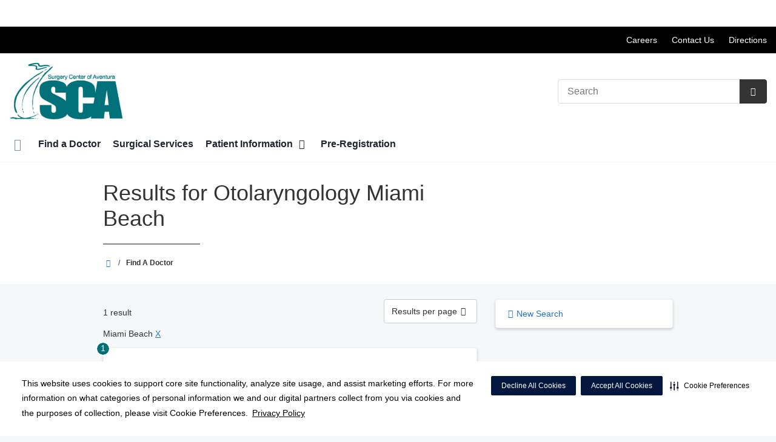

--- FILE ---
content_type: text/html;charset=UTF-8
request_url: https://scaventura.com/physicians/?specialty=otolaryngology&filterCity=Miami%20Beach
body_size: 95522
content:














									
													

    
    
    






	


































































 





















		
		




		










			
				
				
				
				
				
		
		
			






	
































		










 
 

 



















 













  
   




  



  
  
































  

  
  

  


  
 

    


          













								







					




	
	
																																																																																																																																																																																																																																																																																																																																																																																											
																																																																																																																																																																																																			
	



		
			








			
		










  


        






	









	









	

		
	




	


	
		
	
							
	
		
			
		
				
						
																							
				
									 			
	

								
	




	







	

	

	
								
	
		

						
	

		










	
	
		
	
	
	
		
	
	










	











	















	
		
				
		



	
			
		
		









	
	










	


<!DOCTYPE html>
<html class="no-js" lang="en-us">
	<head>
		<meta http-equiv="X-UA-Compatible" content="IE=edge"/>
		<!-- To kick IE out of quirks mode so Respond.js works -->
		<meta name="viewport" content="initial-scale=1.0, width=device-width" />
		<meta charset="utf-8"/>
		<!-- <meta name="HandheldFriendly" content="true"/> --><!-- BlackBerry? -->
		<!-- <meta name="MobileOptimized" content="width" /> --><!-- IE Mobile? -->

				    <script
        defer
        data-strict-csp
        data-skip-css="false"
        src="https://cdn-prod.securiti.ai/consent/cookie-consent-sdk-loader-strict-csp.js"
        data-tenant-uuid="c2a0cde4-f9d5-4dd6-ba6d-3afc6437e4bc"
        data-domain-uuid="7bd5e289-6614-4483-9704-643f55bdc8fc"
        data-backend-url="https://app.securiti.ai">
    </script>

	<script type="text/javascript" src="https://cdn-prod.securiti.ai/consent/auto_blocking/c2a0cde4-f9d5-4dd6-ba6d-3afc6437e4bc/7bd5e289-6614-4483-9704-643f55bdc8fc.js"></script>

				



<script>
	var hcaGlobalTimeZones = [
		{
			currentUtcOffset: -18000000,
			dstAbbr: "EDT",
			abbr: "EST",
			localeString: "America/New_York"
		},
		{
			currentUtcOffset: -21600000,
			dstAbbr: "CDT",
			abbr: "CST",
			localeString: "America/Chicago"
		},
		{
			currentUtcOffset: -25200000,
			dstAbbr: "MDT",
			abbr: "MST",
			localeString: "America/Denver"
		},
		{
			currentUtcOffset: -28800000,
			dstAbbr: "PDT",
			abbr: "PST",
			localeString: "America/Los_Angeles"
		},
		{
			currentUtcOffset: -32400000,
			dstAbbr: "ADT",
			abbr: "AST",
			localeString: "America/Anchorage"
		},
		{
			currentUtcOffset: -36000000,
			dstAbbr: "HDT",
			abbr: "HST",
			localeString: "Pacific/Honolulu"
		}
	];
</script>

				





			


			
		
												
																			
							




			
			
				
										
		
		
		
		
						
		
				
				
																																																																																																																																																																																																																																																																																																	
																																																													
																																																																																																																																																																																			
																																																																																																																																																																																																																																																																																																																																																																																																																																																																																																																																																																																																																																																																																																																																																																																																																																																																																																																																																																																																																																																																																																																																																																																																																																																																																																																																																																																																																																													
											
																												
						
	
	
	
					



					
				
		
				
		
		
		
		
		
		
		
		
								
			
			
				
										
		
		
		
		
				
		
				
				
																																																																																																																																																																																								
																																								
																																																																																																																				
																																																																																																																																																																																																																																																																																																																																																																																																																																																																																																																																																																																																																																																																																																																																																																																																																																																																																																														
											
								
						
	
	
	
			
																																																																																																																																																																																																																																																																																																																																																																																																																																																																																																																																																																																																																																																																																																																																																																																																																																																																																																																																																																																																																																																																																																																																																																																																																																																																																																																																																																																																																																																																																																																																																																																																																																																																																																																																																																																																														
				
		
		
		
		
		
					
			
				
										
		
		
		
		
				
		
				
				
																																																																																																																																																																																																																																																																																																	
																																																													
																																																																																																																																																																																			
																																																																																																																																																																																																																																																																																																																																																																																																																																																																																																																																																																																																																																																																																																																																																																																																																																																																																																																																																																																																																																																																																																																																																																																																																																																																																																																																																																																																																																													
											
								
						
	
	
	
								
		
				
																														
																				
				
							
				
		
		
		
							
								
				
		
			
		
		
		
			
		
			
		
		 



	<meta name="robots" content="noindex, follow">

<meta name="google-site-verification" content="EgYjWM8kot32BRqJpjsNG5W6NhuC8noomwZSBldMIlw" />
				    <title>Search Results for  Otolaryngology Miami Beach | Surgery Center of Aventura | Aventura, FL</title>
								
		
		
		
		
							        <link rel="canonical" href="https://scaventura.com/physicians/index.dot"/>
						
				
						
				
				
				
		
		
				
					
	
    <meta property="og:title" content="Find A Doctor"/>
    <meta property="og:type" content="Website"/>
    <meta property="og:url" content="https://scaventura.com/physicians/?specialty=otolaryngology&filterCity=Miami%20Beach"/>
    <meta property="og:image" content="https://scaventura.com/contentAsset/raw-data/9c86aaf8-e63e-417f-84e2-3222cea80632/fullColorLogo"/>
    <meta property="og:site_name" content="Surgery Center of Aventura"/>
    <meta property="og:description" content="Looking for a doctor? Search our physician directory to make an appointment online."/>

																
				 


								

		


																		


		






		
	
		
	<script type="application/ld+json">
	{
		"@context": "https://schema.org"
		, "@type": "MedicalClinic"
				, "address": {
			"@type": "PostalAddress"
							, "addressLocality": "Aventura"
				, "addressRegion": "FL"
				, "postalCode": "33180"
				, "streetAddress": "20601 E Dixie Hwy Suite 400"
			
		}
									, "image": "https://scaventura.com"
				, "description": "Surgery Center of Aventura"
		, "name": "Surgery Center of Aventura"
						
					, "telephone": "(305) 792-0323"
			, "faxNumber": "(305) 792-0383"
		
		, "logo": "https://scaventura.com/dA/9c86aaf8e6/fullColorLogo/Surgery-Center-of-Aventura_Color.png"
		, "url": "https://scaventura.com"
					}
	</script>












				




						
				
	




					
	
	






		
		
	





<script>
	window.dataLayer = window.dataLayer || [];
	dataLayer.push({
		'Analytics ID' : 'UA-60997798-16'
		,'Division' : 'East Florida'
		,'Group' : 'National'
		,'Market' : 'Dade Market'
		,'City' : 'Aventura'
		,'State' : 'FL'
		,'Line of Business' : 'ASD'
		,'Facility COID' : '25018'
		,'Facility Name' : 'Surgery Center of Aventura'
		,'Site Type' : 'Ambulatory Surgery Center'
		,'Domain' : 'scaventura.com'
		,'Site Section' : 'Physicians/Physician Profiles'
		,'Marketing Specialty' : 'n/a'
					,'Service Line Content' : 'NA'
																		,'HCA Platform' : 'dotcms'
	});
</script>


<script>
	var hcaAnalyticsContext = {
		 "facility_group": "National",
		 "facility_division": "East Florida",
		 "facility_market": "Dade Market",
		 "facility_city": "Aventura",
		 "facility_state": "FL",
		 "line_of_business": "ASD",
		 "site_type": "Ambulatory Surgery Center",
		 "marketing_specialty": "n/a",
		 "test_page_version": "n/a",
		 "facility_coid": "25018",
		 "facility_name": "Surgery Center of Aventura",
		 "logged_in": false,
		 "domain": "scaventura.com",
		 "site_search_term": "n/a",
		 "site_search_category": "n/a",
		 "page_type": "Physicians/Physician Profiles",
		 "service_line_content": "NA",
		 "health_library_content": "n/a",
		 "job_search_term": "n/a",
		 "job_search_category": "n/a",
		 "job_id": "n/a",
		 "job_title": "n/a",
		 "job_schedule": "n/a",
		 "job_facility_name": "n/a",
		 "job_city": "n/a",
		 "job_state": "n/a",
		 "job_division": "n/a",
		 "job_zip": "n/a",
		 "job_education": "n/a",
		 "job_class": "n/a",
		 "job_updated": "n/a",
		 "hca_platform": "dotcms"
	};
</script>

		
	
		
		
				
									
							<meta name="description" content="Results for  Otolaryngology Miami Beach">
		
				
							<!-- FAVICON -->
			<link rel="shortcut icon" href="/local/images/favicon.ico" type="image/ico" />
		
		
									<link rel="stylesheet" href="//core.secure.ehc.com/design/lib/framework/bs3/bootstrap.min.css" />
					
				<link rel="stylesheet" href="//core.secure.ehc.com/design/lib/chosen/latest/chosen.min.css" media="screen" />

		
		
			<link rel="stylesheet" href="//core.secure.ehc.com/design/font/fontawesomer/css/fontawesomer.css" />
		
		
					
	
		

















		
		
				
													
				
												
				<link rel="stylesheet" href="//core.secure.ehc.com/src/apps/physician/search/v2/assets/physician-search-v2.min.css" type="text/css" />
					
				
				
		
												<link rel="stylesheet" href="//core.secure.ehc.com/themes/hut/shared/assets/main.min.css?v=01072026101458" />
			
						<link rel="stylesheet" href="//core.secure.ehc.com/themes/hut/2016/v1/assets/main.min.css?v=01072026101458" />
		
				
				
		
		
				
				<script>
	var ebColorVariants = [];
	var hutEntityBrandingPrimary = '#007078';
	var hutEntityBrandingSecondary = '#5C5E4A';

	// add increments of 5 from 0-95
	for (var i = 0; i < 100; i++) {
		if (i % 5 === 0) {
			ebColorVariants.push(i);
		}
	}

	var ebVariantCss = '';
	var colorRules = [
		{
			'type': 'bg',
			'rule': 'background-color'
		},
		{
			'type': 'font',
			'rule': 'color'
		},
		{
			'type': 'border',
			'rule': 'border-color'
		}
	];

	// build css strings with variant colors
	for (var i = 0; i < ebColorVariants.length; i++) {
		var rgbArr = rgbArray('#007078');
		var colorAddWhite = colorMixer(rgbArr, [255, 255, 255], ebColorVariants[i]/100);
		var colorAddBlack = colorMixer([0, 0, 0], rgbArr, ebColorVariants[i]/100);
		var variantStringWhite = '--' + ebColorVariants[i];
		var variantStringBlack = '--' + Number(ebColorVariants[i] + 100);

		for (var s = 0; s < colorRules.length; s++) {

			if (ebColorVariants[i] === 0) {
				variantStringWhite = '';
				variantStringBlack = '';
			} else {
				ebVariantCss += '.eb__primary-' + colorRules[s].type + variantStringWhite + '{' + colorRules[s].rule + ': ' + colorAddWhite + ';}' +
				'.eb__primary-hover-' + colorRules[s].type + variantStringWhite + ':hover, .eb__primary-hover-' + colorRules[s].type + variantStringWhite + ':active, .eb__primary-hover-' + colorRules[s].type + variantStringWhite + ':focus, .eb__primary-hover-' + colorRules[s].type + variantStringWhite + '.active' + '{' + colorRules[s].rule + ': ' + colorAddWhite + ';}' +
				'.eb__primary-after-' + colorRules[s].type + variantStringWhite + '::after, .eb__primary-before-' + colorRules[s].type + variantStringWhite + '::before {' + colorRules[s].rule + ': ' + colorAddWhite + ';}';
			}
			ebVariantCss +=	'.eb__primary-' + colorRules[s].type + variantStringBlack + '{' + colorRules[s].rule + ': ' + colorAddBlack + ';}' +
				'.eb__primary-hover-' + colorRules[s].type + variantStringBlack + ':hover, .eb__primary-hover-' + colorRules[s].type + variantStringBlack + ':active, .eb__primary-hover-' + colorRules[s].type + variantStringBlack + ':focus, .eb__primary-hover-' + colorRules[s].type + variantStringBlack + '.active' + '{' + colorRules[s].rule + ': ' + colorAddBlack + ';}' +
				'.eb__primary-after-' + colorRules[s].type + variantStringBlack + '::after, .eb__primary-before-' + colorRules[s].type + variantStringBlack + '::before {' + colorRules[s].rule + ': ' + colorAddBlack + ';}';
		}
	}

	// create and add style to DOM
	var ebVariantStyle = document.createElement('style');
	ebVariantStyle.type = 'text/css';
	ebVariantStyle.innerHTML = ebVariantCss;
	document.getElementsByTagName('head')[0].appendChild(ebVariantStyle);

	// HELPERS
	/*
	* HEX to RGB array converter
	* accepts HEX string (with hash)
	* returns array
	*/
	function rgbArray(h) {
		var r = 0;
		var g = 0;
		var b = 0;

		// 3 digits
		if (h.length === 4) {
			r = "0x" + h[1] + h[1];
			g = "0x" + h[2] + h[2];
			b = "0x" + h[3] + h[3];
		// 6 digits
		} else if (h.length === 7) {
			r = "0x" + h[1] + h[2];
			g = "0x" + h[3] + h[4];
			b = "0x" + h[5] + h[6];
		}

		return [r, g, b];
	}

	/*
	* Mixes individual red green and blue values
	* accepts String, String, Number
	* returns parseInt
	*/
	function colorChannelMixer(colorChannelA, colorChannelB, amountToMix) {
		var channelA = colorChannelA * amountToMix;
		var channelB = colorChannelB * (1 - amountToMix);
		return parseInt(channelA + channelB);
	}

	/*
	* Mixes RGB array values
	* accepts Array, Array, Number
	* returns String
	*/
	function colorMixer(rgbA, rgbB, amountToMix) {
		var r = colorChannelMixer(rgbA[0], rgbB[0], amountToMix);
		var g = colorChannelMixer(rgbA[1], rgbB[1], amountToMix);
		var b = colorChannelMixer(rgbA[2], rgbB[2], amountToMix);
		return "rgb(" + r + "," + g + "," + b + ")";
	}

</script>
				
				


		


	<link href="//core.secure.ehc.com/design/css/entity-branding/hut/branding.dot?id=25018%7CSurgery-Center-of-Aventura&theme=2016&host=52d32b0b-fa5a-49b4-b02f-f6d0f07202a1" rel="stylesheet" type="text/css">

				

<meta name="google-site-verification" content="osE0dW9DFAlfYl87TZfdQ8nmO3bmg4VZ7ZzT9jQM6ng" />
<meta name="google-site-verification" content="Uc4Y6AFByfJajImwIHYnsMp9mI1_sd4A0kUFyt9Mipw" />
							<!-- BEGIN LOCAL CSS -->
			<style>
				/*******************************************
local css
********************************************/

			</style>
			<!-- END LOCAL CSS -->
		
				<!-- BEGIN UTIL CUSTOM VTL -->
		






<link rel="stylesheet" href="https://web-q-hospital.prod.ehc.com/global/hut/widgets/css/webq-widgets.css?v=1.1.052820" type="text/css">
  <link rel="stylesheet" href="https://web-q-hospital.prod.ehc.com/global/hut/widgets/css/webq-widgets-eb.css?id=25018%7CSurgery-Center-of-Aventura&v=1.1.052820" type="text/css">	





		<!-- END UTIL CUSTOM VTL -->

		
				
		
		


		<script>
			var isMarketBrand = false;
			var hostLocations = [];
			var hostCurrentLocationUrl = "";
			var hostCurrentLocationTitle = "";
			var hostFacilityName = "Surgery Center of Aventura";
		</script>

		<script type="text/javascript" src="//core.secure.ehc.com/design/lib/analytics/assets/hut-api-controller.min.js"></script>

							<script type="text/javascript" src="//core.secure.ehc.com/util/celebrus.js" defer></script>
			
						
		
	</head>

	
	
		
		
		
	
	
		<body class="find-a-physician page-no-asides physicians unified interior theme-2016 ">

		
		



			
	


				












    



				
				<div id="page-wrap">
																									<a href="#page" tabindex="1" id="skip-nav-accessibility-aid">Skip to main content</a>
							
												<!--[if lte IE 9]>
				<div id="update-browser-warning" class="alert alert-info">
					<strong>You are using an outdated browser</strong>
					<p>It is limiting your browser experience. For the best web experience, upgrade to the latest version of <a href="http://www.microsoft.com/windows/downloads/ie/getitnow.mspx">Internet Explorer</a> or try one of these alternatives: <a href="http://www.getfirefox.com/">Firefox</a>, <a href="http://www.google.com/chrome">Google Chrome</a> or <a href="http://www.apple.com/safari/">Safari</a>.</p>
					<p>Still dependent on your version of IE for legacy applications?  Please install one of the other recommended browsers.</p>
				</div>
			<![endif]-->

<div id="header-wrap">
		
	


		


  
  

	 













	





	











	






						
	
	
								








		
	
	
	
			

	
		
	
		
	
	



	<div class="sticky-header-desktop" data-edit-mode="" role="navigation" aria-label="sticky site navigation and search">
					<div class="pfr-pre-navbar bg-secondary hidden-xs">
		<div class="container-fluid">
			<ul class="list-unstyled">
														<li>
						<a href="/patients/florida-pricing-transparency/index.dot" class="cdp-utilNav" data-analytics='{"feature": "nava", "name": "utilityNavClick"}'>Price Transparency</a>
					</li>
							</ul>
		</div>
	</div>
			<div class="pre-navbar ">
		<div class="container-fluid">
						
						<ul class="list-unstyled text-right hidden-xs prenav-link-list">
								
														<li>
													<a href="https://hcahealthcare.com/careers/search.dot?facilityId=25018" class="cdp-utilNav" data-analytics='{"feature": "nava", "name": "utilityNavClick"}'>Careers</a>
											</li>
														<li>
													<a href="/about/contact.dot" class="cdp-utilNav" data-analytics='{"feature": "nava", "name": "utilityNavClick"}'>Contact Us</a>
											</li>
														<li>
													<a href="/locations/" class="cdp-utilNav" data-analytics='{"feature": "nava", "name": "utilityNavClick"}'>Directions</a>
											</li>
				
											</ul>

												
			<form class="form-inline hut-search" action="/search/results.dot" method="GET" enctype="multipart/form-data" role="search" data-submit="false">
			<div class="form-group">
				<label class="sr-only" for="prenav-main-search-sticky">Search</label>
				<div class="input-group">
										<input type="text" class="header-search-input form-control" name="q" id="prenav-main-search-sticky" placeholder="Search" maxlength="64" autocomplete="off" pattern="^[a-zA-Z0-9-`.'()? ]*$" title="Can only contain letters, numbers and limited special characters." required>
					<a href="#" class="close-search hidden" aria-label="Close recent searches">&times;</a>
					<div class="input-group-btn">
						<button type="submit" class="btn btn-default submit">
							<i class="icon-search" aria-hidden="true"></i>
							<span class="sr-only">Submit Search</span>
						</button>
					</div>
										<div class="header-search-results hidden">
						<span class="recent-search-title"><strong>Recent Searches</strong></span>
						<ul class="recent-searches"></ul>
					</div>
				</div>
			</div>
		</form>
			</div>
	</div>


		
		<nav id="main-nav-sticky" class="main-nav" role="navigation" aria-label="sticky main nav bar" data-celebrus="cdp-globalNav">

				
	
	
	
	
		
			<div class="mobile-cta-links">
									
										<div class="cta-item-count-one cta-item">
					<a class='cdp-globalNav-Cta'href='/locations/' data-analytics='{"feature": "nava", "name": "ctaClick"}'><i class='icon-location cdp-globalNav-Cta' aria-hidden='true'></i><span>Directions</span></a>
				</div>
					</div>
	
		
	
	<div class="container-fluid">

		
				
					<ul class="nav navbar-nav">
				
				
				
										
										
										
					
										
										
										
										
					
					
																											
										
					<li class="dropdown">
						<a href="/home"class=cdp-globalNav>Home</a>

											</li><!-- /.dropdown -->
				
										
										
										
					
										
										
										
										
					
					
										
										
					<li class="dropdown">
						<a href="/physicians"class=cdp-globalNav>Find a Doctor</a>

											</li><!-- /.dropdown -->
				
										
										
										
					
										
										
										
										
					
					
										
										
					<li class="dropdown">
						<a href="/services"class=cdp-globalNav>Surgical Services</a>

											</li><!-- /.dropdown -->
				
										
										
										
					
										
										
										
										
					
										
										
										
					<li class="dropdown">
						<a href="/patients" class="dropdown-toggle cdp-globalNav" data-toggle="dropdown" role="button" aria-haspopup="true" aria-expanded="false">Patient Information <span class="icon-angle-down cdp-globalNav" aria-hidden="true"></span></a>

													<div class="dropdown-menu">
								<div class="container">
									<p><a href="/patients" class="cdp-globalNav">Patient Information</a></p>
									
																																																																																																																																																																																																																																																																																																																																																																																																																																																																										<ul class="dropdown-menu-list">
																						
																							<li><a target='_self' href='/patients/florida-pricing-transparency' class='cdp-globalNav'>Florida Pricing Transparency</a></li>
																							<li><a target='_self' href='/patients/admissions.dot' class='cdp-globalNav'>Admissions</a></li>
																							<li><a target='_self' href='/patients/hurricane-preparedness' class='cdp-globalNav'>Hurricane Safety Information</a></li>
																							<li><a target='_self' href='http://scaventura.com/clinical-history/index.dot' class='cdp-globalNav'>Online Pre-Registration</a></li>
																							<li><a target='_self' href='/patients/patient-concerns-complaints.dot' class='cdp-globalNav'>Patient Concerns/Complaints</a></li>
																							<li><a target='_self' href='/patients/forms.dot' class='cdp-globalNav'>Patient Forms</a></li>
																							<li><a target='_self' href='/patients/patient-rights-and-responsibilities-and-patient-visitation-rights.dot' class='cdp-globalNav'>Patient Rights & Responsibilities</a></li>
																							<li><a target='_self' href='/patients/pay-bill-online.dot' class='cdp-globalNav'>Pay Bill Online</a></li>
																							<li><a target='_self' href='/patients/your-surgery' class='cdp-globalNav'>Your Surgery</a></li>
																							<li><a target='_self' href='/patients/financial-information.dot' class='cdp-globalNav'>Financial Information</a></li>
																							<li><a target='_self' href='/patients/the-daisy-award.dot' class='cdp-globalNav'>The DAISY Award</a></li>
																							<li><a target='_self' href='/patients/the-bee-award.dot' class='cdp-globalNav'>The BEE Award</a></li>
											
																					</ul>
																	</div><!-- /.container -->
							</div><!-- /.dropdown-menu -->
											</li><!-- /.dropdown -->
				
										
										
										
					
										
										
										
										
					
					
										
										
					<li class="dropdown">
						<a href="/clinical-history"class=cdp-globalNav>Pre-Registration</a>

											</li><!-- /.dropdown -->
				
				
											</ul><!-- /.nav.navbar-nav -->
		
									<ul class="nav navbar-nav prenav">
														<li>
						<a href="/patients/florida-pricing-transparency/index.dot" data-analytics='{"feature": "nava", "name": "utilityNavClick"}' class="cdp-utilNav">Price Transparency</a>
					</li>
							</ul>
		
													<ul class="nav navbar-nav prenav">
																								<li>
							<a href="https://hcahealthcare.com/careers/search.dot?facilityId=25018" data-analytics='{"feature": "nava", "name": "utilityNavClick"}' class="cdp-utilNav">Careers</a>
						</li>
																									<li>
							<a href="/about/contact.dot" data-analytics='{"feature": "nava", "name": "utilityNavClick"}' class="cdp-utilNav">Contact Us</a>
						</li>
																									<li>
							<a href="/locations/" data-analytics='{"feature": "nava", "name": "utilityNavClick"}' class="cdp-utilNav">Directions</a>
						</li>
									
								
													<li>
						<a href="//hcaeastflorida.com" data-analytics='{"feature": "nava", "name": "utilityNavClick"}' class="cdp-utilNav">
							HCA East Florida <span class="icon-external-link cdp-utilNav" aria-hidden="true"></span>
						</a>
					</li>
				
											</ul>
		
		
	</div><!-- /.container-fluid -->
</nav><!-- #main-nav -->
	</div>

	
			
		<div class="pfr-pre-navbar bg-secondary hidden-xs">
		<div class="container-fluid">
			<ul class="list-unstyled">
														<li>
						<a href="/patients/florida-pricing-transparency/index.dot" class="cdp-utilNav" data-analytics='{"feature": "nava", "name": "utilityNavClick"}'>Price Transparency</a>
					</li>
							</ul>
		</div>
	</div>
		<div class="pre-navbar ">
		<div class="container-fluid">
						
						<ul class="list-unstyled text-right hidden-xs prenav-link-list">
								
														<li>
													<a href="https://hcahealthcare.com/careers/search.dot?facilityId=25018" class="cdp-utilNav" data-analytics='{"feature": "nava", "name": "utilityNavClick"}'>Careers</a>
											</li>
														<li>
													<a href="/about/contact.dot" class="cdp-utilNav" data-analytics='{"feature": "nava", "name": "utilityNavClick"}'>Contact Us</a>
											</li>
														<li>
													<a href="/locations/" class="cdp-utilNav" data-analytics='{"feature": "nava", "name": "utilityNavClick"}'>Directions</a>
											</li>
				
											</ul>

									
			<form class="form-inline hut-search" action="/search/results.dot" method="GET" enctype="multipart/form-data" role="search" data-submit="false">
			<div class="form-group">
				<label class="sr-only" for="prenav-main-search">Search</label>
				<div class="input-group">
										<input type="text" class="header-search-input form-control" name="q" id="prenav-main-search" placeholder="Search" maxlength="64" autocomplete="off" pattern="^[a-zA-Z0-9-`.'()? ]*$" title="Can only contain letters, numbers and limited special characters." required>
					<a href="#" class="close-search hidden" aria-label="Close recent searches">&times;</a>
					<div class="input-group-btn">
						<button type="submit" class="btn btn-default submit">
							<i class="icon-search" aria-hidden="true"></i>
							<span class="sr-only">Submit Search</span>
						</button>
					</div>
										<div class="header-search-results hidden">
						<span class="recent-search-title"><strong>Recent Searches</strong></span>
						<ul class="recent-searches"></ul>
					</div>
				</div>
			</div>
		</form>
			</div>
	</div>


			
	
			
	<div class="sticky-header-mobile">
		<header role="banner">
			<div class="container-fluid">
								<div class="mobile-header">
	<div class="mobile-menu-toggle-wrap">
		<button type="button" class="mobile-menu-toggle navbar-toggle collapsed">
			<span class="icon-bar"></span>
			<span class="icon-bar"></span>
			<span class="icon-bar"></span>
			<span class="icon-text">Menu</span>
		</button>
	</div>
	<figure class="logo">
		<a href="/home/" class="cdp-globalNav">
			<img src="/contentAsset/raw-data/9c86aaf8-e63e-417f-84e2-3222cea80632/fullColorLogo" alt="Surgery Center of Aventura">
		</a>
	</figure>
	<div class="mobile-search">
					<a href="#" class="mobile-search-btn" aria-label="Search" data-analytics='{"feature": "ssa", "name": "searchHeaderOpen"}'><i class="icon-search" aria-hidden="true"></i></a>
			<form class="mobile-search-slide" action="/search/results.dot" method="GET" enctype="multipart/form-data" role="search">
				<label class="sr-only" for="mobile-sticky-search">Search</label>
				<input type="text" class="header-search-input form-control" name="q" id="mobile-sticky-search" placeholder="Search" maxlength="64" data-validate="alpha-numeric" autocomplete="off" required>
				<i class="icon-search pre-fix-icon"></i>
				<a href="#" class="close-search" aria-label="Close search">&times;</a>
			</form>
			</div>
	<div class="header-search-results hidden">
		<span class="recent-search-title"><strong>Recent Searches</strong></span>
		<a href="#" class="clear-recent-searches" aria-label="Clear recent search history" data-analytics='{"feature": "ssa", "name": "recentSearchesClear"}'>Clear</a>
		<ul class="recent-searches"></ul>
		<a href="#" class="btn btn-primary btn-block mobile-submit">Search</a>
	</div>
</div><!-- /.mobile -->
			</div>
		</header>
	</div>

	<header role="banner">
		<div class="container-fluid">

						
						<div class="mobile-header">
	<div class="mobile-menu-toggle-wrap">
		<button type="button" class="mobile-menu-toggle navbar-toggle collapsed">
			<span class="icon-bar"></span>
			<span class="icon-bar"></span>
			<span class="icon-bar"></span>
			<span class="icon-text">Menu</span>
		</button>
	</div>
	<figure class="logo">
		<a href="/home/" class="cdp-globalNav">
			<img src="/contentAsset/raw-data/9c86aaf8-e63e-417f-84e2-3222cea80632/fullColorLogo" alt="Surgery Center of Aventura">
		</a>
	</figure>
	<div class="mobile-search">
					<a href="#" class="mobile-search-btn" aria-label="Search" data-analytics='{"feature": "ssa", "name": "searchHeaderOpen"}'><i class="icon-search" aria-hidden="true"></i></a>
			<form class="mobile-search-slide" action="/search/results.dot" method="GET" enctype="multipart/form-data" role="search">
				<label class="sr-only" for="mobile-main-search">Search</label>
				<input type="text" class="header-search-input form-control" name="q" id="mobile-main-search" placeholder="Search" maxlength="64" data-validate="alpha-numeric" autocomplete="off" required>
				<i class="icon-search pre-fix-icon"></i>
				<a href="#" class="close-search" aria-label="Close search">&times;</a>
			</form>
			</div>
	<div class="header-search-results hidden">
		<span class="recent-search-title"><strong>Recent Searches</strong></span>
		<a href="#" class="clear-recent-searches" aria-label="Clear recent search history" data-analytics='{"feature": "ssa", "name": "recentSearchesClear"}'>Clear</a>
		<ul class="recent-searches"></ul>
		<a href="#" class="btn btn-primary btn-block mobile-submit">Search</a>
	</div>
</div><!-- /.mobile -->

						
			<div class="row desktop-header">
				<div class="col-xs-6 col-sm-3">
					<figure class="logo height95">
						<a href="/home/" class="cdp-globalNav">
							<img src="/contentAsset/raw-data/9c86aaf8-e63e-417f-84e2-3222cea80632/fullColorLogo" alt="Surgery Center of Aventura">
						</a>
					</figure>
				</div>
				<div class="col-xs-3 col-sm-9 text-right vertical-align">
										
			<form class="form-inline hut-search" action="/search/results.dot" method="GET" enctype="multipart/form-data" role="search" data-submit="false">
			<div class="form-group">
				<label class="sr-only" for="main-search">Search</label>
				<div class="input-group">
										<input type="text" class="header-search-input form-control" name="q" id="main-search" placeholder="Search" maxlength="64" autocomplete="off" pattern="^[a-zA-Z0-9-`.'()? ]*$" title="Can only contain letters, numbers and limited special characters." required>
					<a href="#" class="close-search hidden" aria-label="Close recent searches">&times;</a>
					<div class="input-group-btn">
						<button type="submit" class="btn btn-primary submit">
							<i class="icon-search" aria-hidden="true"></i>
							<span class="sr-only">Submit Search</span>
						</button>
					</div>
										<div class="header-search-results hidden">
						<span class="recent-search-title"><strong>Recent Searches</strong></span>
						<ul class="recent-searches"></ul>
					</div>
				</div>
			</div>
		</form>
	
															
					
														</div>
			</div>
		</div><!-- /.container-fluid -->
	</header>

			
	
	<nav id="main-nav" class="main-nav" role="navigation" aria-label="main nav bar" data-celebrus="cdp-globalNav">

				
	
	
	
	
		
			<div class="mobile-cta-links">
									
										<div class="cta-item-count-one cta-item">
					<a class='cdp-globalNav-Cta'href='/locations/' data-analytics='{"feature": "nava", "name": "ctaClick"}'><i class='icon-location cdp-globalNav-Cta' aria-hidden='true'></i><span>Directions</span></a>
				</div>
					</div>
	
		
	
	<div class="container-fluid">

		
				
					<ul class="nav navbar-nav">
				
				
				
										
										
										
					
										
										
										
										
					
					
																											
										
					<li class="dropdown">
						<a href="/home"class=cdp-globalNav>Home</a>

											</li><!-- /.dropdown -->
				
										
										
										
					
										
										
										
										
					
					
										
										
					<li class="dropdown">
						<a href="/physicians"class=cdp-globalNav>Find a Doctor</a>

											</li><!-- /.dropdown -->
				
										
										
										
					
										
										
										
										
					
					
										
										
					<li class="dropdown">
						<a href="/services"class=cdp-globalNav>Surgical Services</a>

											</li><!-- /.dropdown -->
				
										
										
										
					
										
										
										
										
					
										
										
										
					<li class="dropdown">
						<a href="/patients" class="dropdown-toggle cdp-globalNav" data-toggle="dropdown" role="button" aria-haspopup="true" aria-expanded="false">Patient Information <span class="icon-angle-down cdp-globalNav" aria-hidden="true"></span></a>

													<div class="dropdown-menu">
								<div class="container">
									<p><a href="/patients" class="cdp-globalNav">Patient Information</a></p>
									
																																																																																																																																																																																																																																																																																																																																																																																																																																																																										<ul class="dropdown-menu-list">
																						
																							<li><a target='_self' href='/patients/florida-pricing-transparency' class='cdp-globalNav'>Florida Pricing Transparency</a></li>
																							<li><a target='_self' href='/patients/admissions.dot' class='cdp-globalNav'>Admissions</a></li>
																							<li><a target='_self' href='/patients/hurricane-preparedness' class='cdp-globalNav'>Hurricane Safety Information</a></li>
																							<li><a target='_self' href='http://scaventura.com/clinical-history/index.dot' class='cdp-globalNav'>Online Pre-Registration</a></li>
																							<li><a target='_self' href='/patients/patient-concerns-complaints.dot' class='cdp-globalNav'>Patient Concerns/Complaints</a></li>
																							<li><a target='_self' href='/patients/forms.dot' class='cdp-globalNav'>Patient Forms</a></li>
																							<li><a target='_self' href='/patients/patient-rights-and-responsibilities-and-patient-visitation-rights.dot' class='cdp-globalNav'>Patient Rights & Responsibilities</a></li>
																							<li><a target='_self' href='/patients/pay-bill-online.dot' class='cdp-globalNav'>Pay Bill Online</a></li>
																							<li><a target='_self' href='/patients/your-surgery' class='cdp-globalNav'>Your Surgery</a></li>
																							<li><a target='_self' href='/patients/financial-information.dot' class='cdp-globalNav'>Financial Information</a></li>
																							<li><a target='_self' href='/patients/the-daisy-award.dot' class='cdp-globalNav'>The DAISY Award</a></li>
																							<li><a target='_self' href='/patients/the-bee-award.dot' class='cdp-globalNav'>The BEE Award</a></li>
											
																					</ul>
																	</div><!-- /.container -->
							</div><!-- /.dropdown-menu -->
											</li><!-- /.dropdown -->
				
										
										
										
					
										
										
										
										
					
					
										
										
					<li class="dropdown">
						<a href="/clinical-history"class=cdp-globalNav>Pre-Registration</a>

											</li><!-- /.dropdown -->
				
				
											</ul><!-- /.nav.navbar-nav -->
		
									<ul class="nav navbar-nav prenav">
														<li>
						<a href="/patients/florida-pricing-transparency/index.dot" data-analytics='{"feature": "nava", "name": "utilityNavClick"}' class="cdp-utilNav">Price Transparency</a>
					</li>
							</ul>
		
													<ul class="nav navbar-nav prenav">
																								<li>
							<a href="https://hcahealthcare.com/careers/search.dot?facilityId=25018" data-analytics='{"feature": "nava", "name": "utilityNavClick"}' class="cdp-utilNav">Careers</a>
						</li>
																									<li>
							<a href="/about/contact.dot" data-analytics='{"feature": "nava", "name": "utilityNavClick"}' class="cdp-utilNav">Contact Us</a>
						</li>
																									<li>
							<a href="/locations/" data-analytics='{"feature": "nava", "name": "utilityNavClick"}' class="cdp-utilNav">Directions</a>
						</li>
									
								
													<li>
						<a href="//hcaeastflorida.com" data-analytics='{"feature": "nava", "name": "utilityNavClick"}' class="cdp-utilNav">
							HCA East Florida <span class="icon-external-link cdp-utilNav" aria-hidden="true"></span>
						</a>
					</li>
				
											</ul>
		
		
	</div><!-- /.container-fluid -->
</nav><!-- #main-nav -->

			
	









		</div><!-- /header-wrap -->

<div id="page">
	
								<div class="heading-bar">
					<div class="container">
				<div class="row">
					<div class="col-sm-12">
						<h1 id="section-heading" class="heading-underline">Results for  Otolaryngology Miami Beach</h1>
											</div>
				</div>
			</div>
							


			
				

	<div class="container-fluid bread-crumb-wrapper hidden-xs">
		<div class="container">
			<div class="row">
				<div class="breadcrumb">
																																																										
		
																		<ul>
																<li>
					<a href="/">
													<i class="icon-sl-house-2" aria-hidden="true"></i>
												<span class="sr-only"  aria-label="Home" >Surgery Center of Aventura</span>
					</a>
					<meta content="1" />

																										<span class="separator">/</span>
												</li>
					
					
												
																																																																																		<li>Find a Doctor</li>
																											
							
																	 							</ul>
		 	
									</div>
			</div>
		</div>
	</div>
			</div>
	
	<div id="featured-wrap">
		<section id="featured">
						




  
					</section>
	</div><!-- /featured-wrap -->

	<div id="content-wrap">

		<div class="row">

			
			<section id="content-main">

				<div class="article-pre">
										




				</div><!-- /article-pre -->

				

	










<link rel="stylesheet" href="//core.secure.ehc.com/src/apps/physician/search/v2/physician-search-v2-print.css" type="text/css" media="print" />













        





















	
			
				
										
		
		
		
		
				
		
				
				
																																																																																																																																																																																																																																																																																																	
																																																													
																																																																																																																																																																																			
																																																																																																																																																																																																																																																																																																																																																																																																																																																																																																																																																																																																																																																																																																																																																																																																																																																																																																																																																																																																																																																																																																																																																																																																																																																																																																																																																																																																																																													
											
								
						
	
	
	
		



















	
			
				
										
		
		
		
		
				
		
				
				
																																																																																																																																																																																								
																																								
																																																																																																																				
																																																																																																																																																																																																																																																																																																																																																																																																																																																																																																																																																																																																																																																																																																																																																																																																																																																																																																														
											
								
						
	
	
	
		










<!-- session physician_search_city: $session.getAttribute('physician_search_city') -->






				







	




	
	
	

		



		
				
		
								
		
								
		
													
																																																																																																																																																																																																																																																																																																																																																																																																																																																																																																																																																																																																																																																																																																																																																																																																																																																																																																																																																																																																																																																																																																																																																																																																																																																																																																																																																																																																							
				
		
										
		
										
		
								
		
								
		
								
		
								
				
		
					
	
				  
	
				
	
				
	
				
	
				
	
						
					
	
				
	
				

					
					
						
				






	










			<!-- Query Print: +contentType:Physicians +live:true +deleted:false +(conhost:52d32b0b-fa5a-49b4-b02f-f6d0f07202a1)  +categories:otolaryngology +(Physicians.city:"Miami Beach" Providers.city:"Miami Beach")  -->
	
			
	
	
		

				

		
				
				
		
		
		
				<input type="hidden" id="physician-search-total-pages" value="1"/>

		
	

<style>
	.nav-tab-buttons>li.active>a,
	.nav-tab-buttons>li>a:hover,
	.nav-tab-buttons>li>a:focus {
		background: #007078;
		color: #fff;
	}

	#pd-physicians #pd-physician-results #pd-results ul.pd-list .pd-number {
		background-color: #007078;
		color: #fff;
	}
</style>


<div id="pd-physicians" class="clearfix">

		<div class="row">

				
			<div id="pd-physician-results">
				<main role="main">
										<div class="col-xs-12 col-sm-8">
					
																		
						<div class="row pd-section-header">

																												<div class="col-xs-12 visible-xs">
								<div class="card">
									<div class="pd-new-search card-body">
										<a href="/physicians/index.dot" class="">
											<i class="icon-arrow-left"></i>New Search
										</a>
									</div>
								</div>
							</div>

							<div class="col-xs-5">
								<div class="pd-current-page">
									<p>
										1
																					result
																			</p>
								</div>
							</div>

							<div class="col-xs-7">
								<form class="form-horizontal pull-right">
									<label class="sr-only" for="pd-list-per-page">Results per page</label>
									<button type="button" class="btn btn-default dropdown-toggle" data-toggle="dropdown">
										<span class="pull-left">Results per page</span>
										<i class="pull-right icon-angle-down"></i>
									</button>
									<ul id="pd-list-per-page" name="pd-list-per-page" class="dropdown-menu" aria-expanded="true">
										<li>
											<a
												href="?specialty=otolaryngology&amp;filterCity=Miami Beach&amp;list_per_page=5"
																							>
												5
											</a>
										</li>
										<li>
											<a
												href="?specialty=otolaryngology&amp;filterCity=Miami Beach&amp;list_per_page=10"
																									class="selected"
																							>
												10
											</a>
										</li>
									</ul>
								</form>
							</div>

						</div><!-- /row -->

													<div class="pd-selected-filters"><span class='pd-filter-value'>Miami Beach <a id='filterCity' href='?specialty=otolaryngology&amp;filterCity=Miami Beach&amp;list_per_page=10'>X</a></span></div>
						
						<input type="hidden" id="keywords" name="keywords" value="" />
						<input type="hidden" id="per_page_link" name="per-page-link" value="?specialty=otolaryngology&amp;filterCity=Miami Beach"/>

																		
						<div id="pd-results">

														
																								
								
																
	
						
																								
																
																																																								
																								
																								
																								
																																										
																																										
																
																																																		
																
								
																
																								
																								
								
								
																
																								
																																<div id="physician-search-page-1" class="page">
									<ul class="pd-list list-unstyled clearfix">
																		
									<li class="result-item hca pd-even"
										data-phys-index="1"
										data-phys-name="1. Paul Foster, MD"
										data-phys-market="no"
										data-phys-phone="(305)531-7637"
										data-phys-address="4302 Alton Road, Suite 115|Miami Beach, FL 33140"
										data-phys-url="/physicians/profile/Dr-Paul-Foster-MD"
										data-phys-other-locations=""
										data-phys-multifac="false">

										<div class="row">

											<div class="col-xs-12">

												<div class="card">

													<header>

														<div class="row">

																																																												<div class="col-xs-4 col-sm-2">

																																<span class="pd-number">1</span>

																<div class="provider-photo">

																																			<div class="provider-photo-circle" style="background-image: url(//core.secure.ehc.com/src/apps/physician/images/no-physician-photo-160x226.png)" alt=""></div>
																	
																</div>

															</div>

															<div class="col-xs-8 col-sm-6">
																<h3 class="pd-p-name">
																	<a class="pd-p-name-a" href="/physicians/profile/Dr-Paul-Foster-MD">
																		Paul Foster, MD
																																			</a>
																</h3>
																<p class="pd-specialty">
																																																					Otolaryngology
																																																																																																																							</p>
															</div>

																														<div class="col-xs-12 col-sm-4 text-right">

																																
															</div>

														</div><!-- /.row -->

													</header>

													<hr />

													<div class="card-body">

														
															<div class="row">

																<div class="col-xs-12 col-sm-5 pd-address">

																																			South Florida ENT Associates PA<br />
																																		4302 Alton Road<br />
																																			Suite 115<br />
																																		Miami Beach, FL 33140

																</div>

																<div class="col-xs-12 col-sm-7 text-right">

																																																																					<a href="tel:3055317637" class="pd-phone btn btn-outline-primary btn-mobile">
																			(305)531-7637
																		</a>
																																																				<a class="pd-maps-directions btn btn-outline-primary btn-mobile" href="http://maps.google.com/maps?q=4302+Alton+Road%2C+Suite+115%2CMiami+Beach%2C+FL+33140">
																			Get Directions
																		</a>
																	
																</div>

															</div>

														
													</div>

																										
												</div><!-- /.card -->

											</div><!-- /.col-xs-12 -->

										</div><!-- /.row -->

									</li><!-- physician li -->

																									</ul>
								</div> <!-- end .page -->
								
													</div><!-- end pd-results -->

																		
						<div class="pd-pagination-wrapper hidden-xs">

														<div class="row row-padding">

																<div class="pd-pagination col-sm-8">
									<div class="pagination-wrap">
										<ul class="pagination circle">

											
																							<li><span>&lt;</span></li>
											
											
																																																																									<li><span>1</span></li>
																																																																																		
																							<li><span>&gt;</span></li>
											
											
										</ul>
									</div>
								</div>

																								<div class="col-sm-4">
									<div class="pd-pdf-result">
										<form id="pd-directory-by-search-desktop" name="pd-directory-by-search-desktop" method="post" action="https://core.secure.ehc.com/src/apps/physician/print/v1/directory-by-search.dot">
																						<input type="hidden" name="host_id" value="52d32b0b-fa5a-49b4-b02f-f6d0f07202a1" />
											<input type="hidden" name="query" value="+contentType:Physicians +live:true +deleted:false +(conhost:52d32b0b-fa5a-49b4-b02f-f6d0f07202a1)  +categories:otolaryngology +(Physicians.city:"Miami Beach" Providers.city:"Miami Beach") " />
											<a class="pd-right btn btn-outline-primary pull-right btn-mobile" href="javascript:document.forms['pd-directory-by-search-desktop'].submit();">
												Print Results
											</a>
										</form>
									</div>
								</div>

							</div>

						</div>

					</div>	<!-- /.pd-grouping-left, col-xs-12 col-sm-8 -->
				</main>
			</div> <!-- /#pd-physician-results -->

						
		<aside role="complementary">
			<div class="col-xs-12 col-sm-4 pd-asides">

												
				<div class="card hidden-xs">
					<div class="pd-new-search card-body">
						<a href="/physicians/index.dot" class="">
							<i class="icon-arrow-left"></i>New Search
						</a>
					</div>
				</div>

												
				<div id="pd-physician-results-aside" class="pd-geoloc">

					
															
					<div id="pd-map-wrapper" class="card">

						<header class="card-header">
							<h3 class="text-center">Search Results Map</h3>
						</header>

						<div class="card-body">

														
							<div id="pd-location-overlay" class="pd-location-overlay"></div>
							<!-- The DIV where the map will be displayed -->
							<div id="pd-geo-map-canvas" class='' style=""></div>
							<!-- END The DIV where the map will be displayed -->

						</div>

						<footer class="card-footer">

							<div id="pd-legend">
								Click on the map marker to visit the physician profile associated with each number.
							</div>
							<div id="pd-map-legend">
								You can find several physicians at these locations.
							</div>

																																																																																																																																																			<input type="hidden" id="pd-map-auto-initialize" value="false"/>
							<input type="hidden" id="pd-map-zoom" value="10"/>
							<input type="hidden" id="pd-map-max-zoom" value="16"/>
							<input type="hidden" id="pd-map-zoom-control" value="true"/>
							<input type="hidden" id="pd-map-marker-icon" value="https://chart.apis.google.com/chart?chst=d_map_spin&chld=0.7|0|4c69ff|13|_|"/>
							<input type="hidden" id="pd-map-multi-marker-icon" value="https://chart.apis.google.com/chart?chst=d_map_spin&chld=0.7|0|aa69ff|20|b|%2b"/>
							<input type="hidden" id="pd-map-marker-icon-shadow" value="https://www.google.com/mapfiles/shadow50.png"/>
							<input type="hidden" id="pd-map-page-number" value="1"/>

						</footer>

					</div><!-- /card -->

				</div><!-- / pd-physician-results-aside pd-geoloc -->

					
												
				<div class="pd-pagination text-center visible-xs">

										<div class="row row-padding">

												<div class="pd-pagination col-xs-12">
							<div class="pagination-wrap">
								<ul class="pagination circle">

									
																			<li><span>&lt;</span></li>
									
									
																																																													<li><span>1</span></li>
																																																																				
																			<li><span>&gt;</span></li>
									
									
								</ul>
							</div>
						</div>

																		<div class="col-xs-12">
							<div class="pd-pdf-result">
								<form id="pd-directory-by-search-mobile" name="pd-directory-by-search-mobile" method="post" action="https://core.secure.ehc.com/src/apps/physician/print/v1/directory-by-search.dot">
																		<input type="hidden" name="host_id" value="52d32b0b-fa5a-49b4-b02f-f6d0f07202a1" />
									<input type="hidden" name="query" value="+contentType:Physicians +live:true +deleted:false +(conhost:52d32b0b-fa5a-49b4-b02f-f6d0f07202a1)  +categories:otolaryngology +(Physicians.city:"Miami Beach" Providers.city:"Miami Beach") " />
									<a class="pd-right btn btn-outline-primary pull-right btn-mobile" href="javascript:document.forms['pd-directory-by-search-mobile'].submit();">
										Print Results
									</a>
								</form>
							</div>
						</div>

					</div>

				</div>

			</div><!-- /column -->
		</aside>
	</div><!-- /.row -->

	
</div><!-- /pd-physicians -->
	
				<div class="article-post">
										




				</div><!-- /article-post -->
			</section>

			
		</div>
	</div><!-- /content-wrap -->
</div><!-- /page -->

<div id="footer-wrap" class="clearfix">
		
	














<footer role="contentinfo">

		
	
								





























	
			
			
				
	
					
			




								
							





<section class="site-info style-4">
	<div class="container">

		
			



<div class="row footer-divider hidden-xs">
	<div class="col-sm-3 footer-info">
		<img src='/contentAsset/raw-data/9c86aaf8-e63e-417f-84e2-3222cea80632/fullColorLogo' alt='Surgery Center of Aventura'>
		<p>
			Surgery Center of Aventura<br/>
			20601 E Dixie Hwy<br/>Suite 400<br/>Aventura, FL 33180
		</p>
		<p>
			Telephone: <a href="tel:3057920323" data-analytics='{"feature": "nava", "name": "clickToCall"}'>(305) 792-0323</a><br/>
			Fax: (305) 792-0383
			
		</p>
	</div>
			
	
	
		
						
		
		
											<div class="col-sm-3 col-sm-offset-1">
									
		
		
																	
										<div class="footer-heading size-14">
					<h4>For Professionals</h4>
				</div>
				<nav class="footer-nav">
									<ul>
							
			
					
						
						
							
										<li>
						<a href="https://hcahealthcare.com/careers/search.dot?facilityId=25018">
							Careers
						</a>
					</li>
							
					
						
						
							
										<li>
						<a href="/physicians/credentialing.dot">
							Credentialing
						</a>
					</li>
							
					
						
						
							
										<li>
						<a href="/physicians/provider-verification.dot">
							Provider Verification
						</a>
					</li>
							
					
						</ul>
			</nav>
		
		</div>

		
	
						
		
		
											<div class="col-sm-3">
									
		
		
																	
										<div class="footer-heading size-14">
					<h4>Patients & Visitors</h4>
				</div>
				<nav class="footer-nav">
									<ul>
							
			
					
						
						
							
										<li>
						<a href="/about/contact.dot">
							Contact Us
						</a>
					</li>
							
					
						
						
							
										<li>
						<a href="/locations/">
							Directions
						</a>
					</li>
							
					
						
						
							
										<li>
						<a href="/clinical-history/">
							Pre-Registration
						</a>
					</li>
							
					
						</ul>
			</nav>
		
		</div>

		
	
						<div class="col-sm-3">
			<div class="social-media social-media-links">
									


											



				</div>
			</div>
			</div>



<div class="row visible-xs-block">
	<div class="footer-info col-sm-8">
		<img src='/contentAsset/raw-data/9c86aaf8-e63e-417f-84e2-3222cea80632/fullColorLogo' alt='Surgery Center of Aventura'>
		<p>
			Surgery Center of Aventura<br/>
			20601 E Dixie Hwy<br/>Suite 400<br/>Aventura, FL 33180
		</p>
		<p>
							Telephone: <a href="tel:3057920323" data-analytics='{"feature": "nava", "name": "clickToCall"}'>(305) 792-0323</a><br/>
										Fax: (305) 792-0383
								</p>
	</div>
</div>
<div class="row visible-xs-block">
	<form class="mobile-quick-links col-xs-10 col-xs-offset-1">
		<select name="mobile-url" class="form-control" onchange="openPage(this);">
			<option value="--">Quick Links</option>
			<option value="--">For Professionals</option><option value="https://hcahealthcare.com/careers/search.dot?facilityId=25018">--Careers</option><option value="/physicians/credentialing.dot">--Credentialing</option><option value="/physicians/provider-verification.dot">--Provider Verification</option><option value="--">Patients & Visitors</option><option value="/about/contact.dot">--Contact Us</option><option value="/locations/">--Directions</option><option value="/clinical-history/">--Pre-Registration</option>
		</select>
	</form>
</div>
<div class="row visible-xs-block">
	<div class="social-media social-media-links col-xs-12">
		


											



	</div>
</div>

				</div>
</section>
		
							



		
									
		

 
			


<div class="legal-container">
	<div class="container">
		<section class="legal-info">
										<div class="hidden-lg row">
					<div class="col-xs-12 text-center legal-links">
						<span class="copyright">Copyright 1999-2026 <a href='http://www.hcahealthcare.com'>C-HCA, Inc.</a>; All rights reserved.</span><br/>
							<a href='/legal/index.dot#notice-of-privacy-practices' data-legal='terms'>Notice of Privacy Practices</a> | <a href="/legal/index.dot#terms" data-legal="terms">Terms &amp; Conditions</a>
							| <a href="/legal/index.dot#notice-at-collection" data-legal="notice-at-collection">California Notice at Collection</a>
							| <a href="/legal/index.dot#privacy-policy" data-legal="privacy-policy">Privacy Policy</a><br />
							<a href="/patients/florida-pricing-transparency/" data-legal="florida-price-transparency-policy">Price Transparency</a> | 
							<a href="/legal/index.dot#social-media" data-legal="social-media">Social Media Policy</a>
							| <a href="/legal/index.dot#acceptable-use-policy" data-legal="acceptable-use-policy">Acceptable Use Policy</a>
							| <a href="/legal/index.dot#hca-nondiscrimination-notice" data-legal="hca-nondiscrimination-notice" >HCA Nondiscrimination Notice</a>
							| <a href="/legal/index.dot#facial-covering-policy" data-legal="facial-covering-policy">Facial Covering Policy</a><br />
							<a href="/legal/index.dot#surprise-billing-protections" data-legal="surprise-billing-protections">Surprise Billing Protections</a>
							| <a href="#" class="f-cmp-cookie-pref-tab">Cookie Preferences</a> 
							| <a href="/legal/index.dot#right-to-receive-estimate" data-legal="right-to-receive-estimate">Right to Receive Estimate</a>
							| <a href="/legal/index.dot#accessibility" data-legal="accessibility"><i aria-hidden="true" class="icon-accessible"></i>Accessibility</a>
							| <a href="/legal/index.dot#responsible-disclosure" data-legal="responsible-disclosure">Disclosures</a>
					</div>
				</div>
				<div class="visible-lg row">
					<div class="col-lg-3 text-left">
						<span class="copyright">Copyright 1999-2026 <a href='http://www.hcahealthcare.com'>C-HCA, Inc.</a>; All rights reserved.</span>
					</div>
					<div class="col-lg-9 text-right legal-links">
							<a href='/legal/index.dot#notice-of-privacy-practices' data-legal='terms'>Notice of Privacy Practices</a> | <a href="/legal/index.dot#terms" data-legal="terms">Terms &amp; Conditions</a>
							| <a href="/legal/index.dot#notice-at-collection" data-legal="notice-at-collection">California Notice at Collection</a>
							| <a href="/legal/index.dot#privacy-policy" data-legal="privacy-policy">Privacy Policy</a><br />
							<a href="/patients/florida-pricing-transparency/" data-legal="florida-price-transparency-policy">Price Transparency</a> | 
							<a href="/legal/index.dot#social-media" data-legal="social-media">Social Media Policy</a>
							| <a href="/legal/index.dot#acceptable-use-policy" data-legal="acceptable-use-policy">Acceptable Use Policy</a>
							| <a href="/legal/index.dot#hca-nondiscrimination-notice" data-legal="hca-nondiscrimination-notice">HCA Nondiscrimination Notice</a>
							| <a href="/legal/index.dot#facial-covering-policy" data-legal="facial-covering-policy">Facial Covering Policy</a><br />
							<a href="/legal/index.dot#surprise-billing-protections" data-legal="surprise-billing-protections">Surprise Billing Protections</a>
							| <a href="#" class="f-cmp-cookie-pref-tab">Cookie Preferences</a>
							| <a href="/legal/index.dot#right-to-receive-estimate" data-legal="right-to-receive-estimate">Right to Receive Estimate</a>
							| <a href="/legal/index.dot#accessibility" data-legal="accessibility"><i aria-hidden="true" class="icon-accessible"></i>Accessibility</a>
							| <a href="/legal/index.dot#responsible-disclosure" data-legal="responsible-disclosure">Disclosures</a>
					</div>
				</div>
					</section>
	</div>
</div>

</footer>
		</div><!-- /footer-wrap -->

		</div> <!-- end page-wrap -->

				

	
			

				<script type="text/javascript" src="//core.secure.ehc.com/design/lib/jquery/jquery.min.js?v=01072026101458"></script>

										
		
					<script type="text/javascript" src="//core.secure.ehc.com/themes/hut/shared/assets/main.min.js?v=01072026101458"></script>
		
				
		
						
				
				
												
			
								
																												
					
																		
																		
																									
						
																															
																		
																																					
																	
																												
					
																		
																		
																									
						
																															
																		
																																																
																					
							<script type="text/javascript" src="//core.secure.ehc.com/src/apps/physician/search/v2/assets/physician-search-v2.min.js"></script>
																		
																										
																												
					
																		
																		
																									
						
																															
																		
																																																
																					
							<script type="text/javascript" src="//core.secure.ehc.com/design/js/jquery-ui-1.12.0.autocomplete.min.js"></script>
																		
																																			
																												
											<script type="text/javascript" src="https://web-q-hospital.prod.ehc.com/global/hut/widgets/js/wss-event-tracking.js?v=1.2.0209211230"></script>
												
																																												
																												
					
																		
																		
																									
						
																															
																		
																																																
																					
							<script type="text/javascript" src="//core.secure.ehc.com/src/apps/search/assets/search-analytics.min.js"></script>
																				
																<!-- SCRIPT START: physician-search-autocomplete-v2 || //core.ehc.com/src/apps/physician/search/v2/physician-search-autocomplete-v2.js.vtl -->
					<script type="text/javascript">
						/*
	Javascript for physician-search's autocomplete
	
	- Twitter Bootstrap's typeahead does not support AJAX requests
	- Read article here: http://stackoverflow.com/questions/9232748/twitter-bootstrap-typeahead-ajax-example
	- Using jQueryUI autocomplete UNTIL it is added to twitter bootstrap
	
*/

// Global vars - needed for locations
var facilities_list = [];
var total_facilities = 0;
var total_facilities_processed = 0;

// Page Load
jQuery(function() {
    String.prototype.capitalize = function() {
        return this.replace(/(^|\s)([a-z])/g,
            function(m, p1, p2) {
                return p1 + p2.toUpperCase();
            });
    };

    // a list of all physician specialties
    function lzw_decode(compressed) {
        // Build the dictionary.
        var dictSize = 256;
        var dictionary = [];
        for (var i = 0; i < 256; i++) {
            dictionary[i] = '' + String.fromCharCode(i);
        }
        var w = '' + dictionary[compressed[0]];
        var result = w;
        for (var k = 1; k < compressed.length; k++) {
            var entry = "";
            val = compressed[k];
            if (dictionary[val] != null) {
                entry = dictionary[val];
            } else if (val == dictSize) {
                entry = w + w.charAt(0);
                //entry = w + String.fromCharCode(val);
            } else {
                //alert("Bad compressed k: " + k+" - val:"+val);
            }
            result += entry;
            // Add w+entry[0] to the dictionary.
            dictionary[dictSize++] = w + entry.charAt(0);

            w = entry;
        }
        return result;
    }

    // Used to fight race conditions when search Facilities
    function checkFacilityProcessing(response) {
        if(total_facilities == total_facilities_processed) {
            facilities_list = facilities_list.sort();
            response(facilities_list);
        }
    }

    var isAMarket = false;
    // Autocomplete
    var host = "scaventura.com";
    var protocol = location.protocol + "//";


    // List is not necessarily in alphabetical order. Sort it
    function sortSuggestions(a, b) {
        var val = a.type - b.type;
        if (val == 0) {
            var valA = jQuery.trim(a.value.toLowerCase());
            var valB = jQuery.trim(b.value.toLowerCase());
            if (valA < valB) {
                return - 1;
            } else if (valA > valB) {
                return 1;
            } else {
                return 0;
            }
        } else {
            return val;
        }
    }

    if (document.getElementById('pd-firstName') != null) {

        // FIRST NAME ///////////////////////////////////////////////////////////////////
        jQuery('#pd-firstName').autocomplete({
            source: function(request, response) {
                jQuery.ajax({
                    url: protocol + host + "/JSONServlet",
                    dataType: "json",
                    data: {
                        type: "jsonzip",
                        debug: "false",
                        orderBy: "modDate asc",
                        perPage: "30",
                        page: "1",
                        q: "+(contentType:Physicians contentType:Providers) +deleted:false +live:true +(conhost:52d32b0b-fa5a-49b4-b02f-f6d0f07202a1) +(Physicians.firstName:" + request.term + "* Providers.firstName:" + request.term + "*)",
                        fields: "firstName,lastName,city,practiceName,zipCode"
                    },
                    success: function(data) {

                        data = lzw_decode(data);
                        data = eval('(' + data + ')');
                        var results = data.results;
                        var firstName_list = new Array();
                        for (var i = 0; i < results.length; i++) {
                            var active_physician = results[i];
                            // cleanning variables
                            var firstNameBox = "";
                            firstNameBox = jQuery.trim(active_physician.firstName.toLowerCase().capitalize());
                            if (jQuery.inArray(firstNameBox, firstName_list) == -1) {
                                firstName_list.push(firstNameBox);
                            }
                        }
                        firstName_list = firstName_list.sort();
                        response(firstName_list);
                    }
                });
            },
            minLength: 2
        }).data("ui-autocomplete")._renderItem = function(ul, item) {
            ul.addClass("ui-autocomplete-pd-name");
            return $("<li></li>")
                .data("item.autocomplete", item)
                .append("<a>" + item.label + "</a>")
                .appendTo(ul);
        };

        // LAST NAME ///////////////////////////////////////////////////////////////////
        jQuery('#pd-lastName').autocomplete({
            source: function(request, response) {
                jQuery.ajax({
                    url: protocol + host + "/JSONServlet",
                    dataType: "json",
                    data: {
                        type: "jsonzip",
                        debug: "false",
                        orderBy: "modDate asc",
                        perPage: "30",
                        page: "1",
                        q: "+(contentType:Physicians contentType:Providers) +deleted:false +live:true +(conhost:52d32b0b-fa5a-49b4-b02f-f6d0f07202a1) +(Physicians.lastName:" + request.term + "* Providers.lastName:" + request.term + "*)",
                        fields: "firstName,lastName,city,practiceName,zipCode"
                    },
                    success: function(data) {

                        data = lzw_decode(data);
                        data = eval('(' + data + ')');
                        var results = data.results;
                        var lastName_list = new Array();
                        for (var i = 0; i < results.length; i++) {
                            var active_physician = results[i];
                            // cleanning variables
                            var lastNameBox = "";
                            lastNameBox = jQuery.trim(active_physician.lastName.toLowerCase().capitalize());
                            if (jQuery.inArray(lastNameBox, lastName_list) == -1) {
                                lastName_list.push(lastNameBox);
                            }
                        }
                        lastName_list = lastName_list.sort();
                        response(lastName_list);
                    }
                });
            },
            minLength: 2
        }).data("ui-autocomplete")._renderItem = function(ul, item) {
            ul.addClass("ui-autocomplete-pd-name");
            return $("<li></li>")
                .data("item.autocomplete", item)
                .append("<a>" + item.label + "</a>")
                .appendTo(ul);
        };

        // PRACTICE NAME ///////////////////////////////////////////////////////////////////
        jQuery('#pd-practice').autocomplete({
            source: function( request, response ) {
                jQuery.ajax({
                    url: protocol + host + "/JSONServlet",
                    dataType: "json",
                    data: {
                        type:"jsonzip",
                        debug:"false",
                        orderBy:"modDate asc",
                        perPage:"30",
                        page:"1",
                        q: "+(contentType:Physicians contentType:Providers) +deleted:false +live:true +(conhost:52d32b0b-fa5a-49b4-b02f-f6d0f07202a1) +(Physicians.practiceName:" + request.term + "* Providers.practiceName:" + request.term + "*)",
                        fields:"firstName,lastName,city,practiceName,zipCode"
                    },
                    success: function( data ) {
                        data = lzw_decode(data);
                        data = eval('('+data+')');
                        var results = data.results;
                        var practice_list = new Array();
                        for(var i=0;i < results.length; i++) {
                            var active_physician = results[i];
                            // cleanning variables
                            var practiceBox="";
                            practiceBox = jQuery.trim(active_physician.practiceName.toLowerCase().capitalize());
                            if(jQuery.inArray(practiceBox,practice_list) == -1) {
                                practice_list.push(practiceBox);
                            }
                        }
                        practice_list = practice_list.sort();
                        response(practice_list);
                    }
                });
            },
            minLength:2
        }).data( "ui-autocomplete" )._renderItem = function( ul, item ) {
            ul.addClass("ui-autocomplete-pd-practiceName");
            return $( "<li></li>" )
                .data( "item.autocomplete", item )
                .append( "<a>" + item.label + "</a>" )
                .appendTo( ul );
        };

        // FACILITIES ///////////////////////////////////////////////////////////////////
        jQuery('#pd-facility').autocomplete({
            source: function(request, response) {
                // Populate data with the values from the ajax requests
                facilities_list = [];
                total_facilities = 0;
                total_facilities_processed = 0;

                // Facilities based on tags matching physicians/facilities
                jQuery.ajax({
                    url: protocol + host + "/JSONServlet",
                    dataType: "json",
                    data: {
                        type: "jsonzip",
                        debug: "false",
                        orderBy: "Facility.title asc",
                        perPage: "30",
                        page: "1",
                        q: "+contentType:Facility +deleted:false +live:true +(conhost:52d32b0b-fa5a-49b4-b02f-f6d0f07202a1) +Facility.title:*" + request.term + "* ",
                        fields: "title,facilityTags"
                    },
                    success: function(data) {

                        data = lzw_decode(data);
                        data = eval('(' + data + ')');
                        var results = data.results;

                        // For each facility, check if any of their tags match with physicians on this host
                        total_facilities = results.length;
                        for (var i = 0; i < results.length; i++) {
                            var facility_name = results[i].title;

                            // Only query if there are tags on the item
                            if((typeof results[i].facilityTags !== "undefined")
                                && results[i].facilityTags != "") {

                                // Create tag query string
                                var tag_query_string = "";
                                var tag_array = results[i].facilityTags.split(",");

                                for(var j = 0; j < tag_array.length; j++) {
                                    if(tag_query_string == "") {
                                        tag_query_string = "Physicians.physicianTags:" + tag_array[j];
                                    } else {
                                        tag_query_string = tag_query_string + " Physicians.physicianTags:" + tag_array[j];
                                    }
                                }
                                tag_query_string = "+(" + tag_query_string + ")";

                                // Must have function to have separate copied version of facility name
                                // Otherwise, the loop finishes and the last facility name is always recorded
                                function processPhysicianResultsForFacilityMatch (name) {

                                    // Query for physicians with these tags, if any return, this facility is valid
                                    jQuery.ajax({
                                        url: protocol + host + "/JSONServlet",
                                        dataType: "json",
                                        data: {
                                            type: "jsonzip",
                                            debug: "false",
                                            orderBy: "Physicians.specialty asc",
                                            perPage: "30",
                                            page: "1",
                                            q: "+contentType:Physicians +deleted:false +live:true +(conhost:52d32b0b-fa5a-49b4-b02f-f6d0f07202a1) " + tag_query_string,
                                            fields: "firstName,lastName"
                                        },
                                        success: function(data) {
                                            data = lzw_decode(data);
                                            data = eval('(' + data + ')');
                                            var physician_results = data.results;
                                            if(physician_results.length > 0) {
                                                facilities_list.push(name.capitalize());
                                            }
                                            total_facilities_processed = total_facilities_processed + 1;
                                            checkFacilityProcessing(response);
                                        }
                                    });

                                }

                                processPhysicianResultsForFacilityMatch(facility_name);

                            } else {
                                total_facilities_processed = total_facilities_processed + 1;
                                checkFacilityProcessing(response);
                            }
                        }(i);
                    }
                });
            },
            minLength: 2
        }).data("ui-autocomplete")._renderItem = function(ul, item) {
            ul.addClass("ui-autocomplete-pd-facilityName");
            return $("<li></li>")
                .data("item.autocomplete", item)
                .append("<a>" + item.label + "</a>")
                .appendTo(ul);
        };

        // CITY ///////////////////////////////////////////////////////////////////
        jQuery('#pd-city').autocomplete({
            source: function(request, response) {
                jQuery.ajax({
                    url: protocol + host + "/JSONServlet",
                    dataType: "json",
                    data: {
                        type: "jsonzip",
                        debug: "false",
                        orderBy: "modDate asc",
                        perPage: "30",
                        page: "1",
                        q: "+(contentType:Physicians contentType:Providers) +deleted:false +live:true +(conhost:52d32b0b-fa5a-49b4-b02f-f6d0f07202a1) +(Physicians.city:" + request.term + "* Providers.city:" + request.term + "*)",
                        fields: "firstName,lastName,city,practiceName,zipCode"
                    },
                    success: function(data) {

                        data = lzw_decode(data);
                        data = eval('(' + data + ')');
                        var results = data.results;
                        var city_list = new Array();
                        for (var i = 0; i < results.length; i++) {
                            var active_physician = results[i];
                            // cleanning variables
                            var cityBox = "";
                            cityBox = jQuery.trim(active_physician.city.toLowerCase().capitalize());
                            if (jQuery.inArray(cityBox, city_list) == -1) {
                                city_list.push(cityBox);
                            }
                        }
                        city_list = city_list.sort();
                        response(city_list);
                    }
                });
            },
            minLength: 2
        }).data("ui-autocomplete")._renderItem = function(ul, item) {
            ul.addClass("ui-autocomplete-pd-cityZip");
            return $("<li></li>")
                .data("item.autocomplete", item)
                .append("<a>" + item.label + "</a>")
                .appendTo(ul);
        };

        // ZIP CODE ///////////////////////////////////////////////////////////////////
        jQuery('#pd-zipCode').autocomplete({
            source: function(request, response) {
                jQuery.ajax({
                    url: protocol + host + "/JSONServlet",
                    dataType: "json",
                    data: {
                        type: "jsonzip",
                        debug: "false",
                        orderBy: "modDate asc",
                        perPage: "30",
                        page: "1",
                        q: "+(contentType:Physicians contentType:Providers) +deleted:false +live:true +(conhost:52d32b0b-fa5a-49b4-b02f-f6d0f07202a1) +(Physicians.zipCode:" + request.term + "* Providers.zipCode:" + request.term + "*)",
                        fields: "firstName,lastName,city,practiceName,zipCode"
                    },
                    success: function(data) {

                        data = lzw_decode(data);
                        data = eval('(' + data + ')');
                        var results = data.results;
                        var zipcode_list = new Array();
                        for (var i = 0; i < results.length; i++) {
                            var active_physician = results[i];
                            // cleanning variables
                            var zipCodeBox = "";
                            zipCodeBox = jQuery.trim(active_physician.zipCode.toLowerCase().capitalize());
                            if (jQuery.inArray(zipCodeBox, zipcode_list) == -1) {
                                zipcode_list.push(zipCodeBox);
                            }
                        }
                        zipcode_list = zipcode_list.sort();
                        response(zipcode_list);
                    }
                });
            },
            minLength: 2
        }).data("ui-autocomplete")._renderItem = function(ul, item) {
            ul.addClass("ui-autocomplete-pd-cityZip");
            return $("<li></li>")
                .data("item.autocomplete", item)
                .append("<a>" + item.label + "</a>")
                .appendTo(ul);
        };


        console.log(protocol + host);
        // KEYWORDS ///////////////////////////////////////////////////////////////////
        jQuery('#pd-keywords').autocomplete({
            source: function(request, response) {
                jQuery.ajax({
                    url: protocol + host + "/PHYSICIANSBSServlet",
                    dataType: "json",
                    data: {
                        type: "jsonzip",
                        debug: "false",
                        orderBy: "modDate desc",
                        perPage: "50",
                        page: "1",
                        value: encodeURIComponent(request.term),
                        host: "+(conhost:52d32b0b-fa5a-49b4-b02f-f6d0f07202a1)",
                        ismarket: "false"
                    },
                    success: function(data) {
                        data = lzw_decode(data);
                        var physicians_list = eval('(' + data + ')');
                        physicians_list = physicians_list.sort(sortSuggestions);
                        response(physicians_list);
                        // Remove duplicate records
                        var dups = {};
                        $('li.ui-menu-item').each(function() {
                            var txt = $(this).text();
                            if (dups[txt])
                                $(this).remove();
                            else
                                dups[txt] = true;
                        });
                    }
                });
            },

            minLength: 2,
            delay: 1000,
            messages: {
                results: function() {
                    return "Use up and down arrows to navigate results.";
                }
            },
            select: function(event, ui) {
                if (ui.item.type == 1) {
                    document.location.href = ui.item.profilepage;
                    return false;
                } else {
                    document.getElementById('pd-keywords').value = ui.item.value;
                    document.location.href = '/physicians/index.dot?keywords=' + escape(ui.item.value) + '&page_number=1&list_per_page=10&show_results=true&physicianBasicSearchSubmit=Search';
                    return false;
                }
            }
        }).data("ui-autocomplete")._renderItem = function(ul, item) {
            var term = jQuery.trim($('#pd-keywords').val());

            // We want to filter on ONLY TERMS THAT MATCH
            var terms = term.split(" ");
            var found = false;

            // Split the term on spaces
            for(var i = 0; i < terms.length; i++) {
                var matcher = new RegExp( terms[i], "i");
                if( matcher.test( item.value )) {
                    found = true;
                }
            }
            // If one of the terms matches a result sent back
            if(found) {
                return $("<li></li>")
                    .data("item.autocomplete", item)
                    .append("<a><div class='pd-imageK'><img src='" + item.image + "'></div> " + item.label + "</a>")
                    .appendTo(ul);
            } else {
                // In some cases a result that doesn't match the regular expression will come back, create an empty, hidden li for it
                // In this case it's probably because the term coming back has a practice name or other field that matches 1 of the words searched on
                return $("<li style='display:none'></li>");
            }
        };
    }

    jQuery('#pd-by-specialty a').click(function() {
        $(this).toggleClass('expanded');
        $('#pd-specialty-list').slideToggle('fast');
        return false;
    });

});					</script>
					<!-- SCRIPT END: physician-search-autocomplete-v2 -->
									
									
						
		
											

<script>
//	masonry containers
var msnry_containers = document.querySelectorAll('.tab-pane.masonry-tab div.row[data-masonry="true"]');
for (var i=0; msnry_containers.length > i; i++) {
	var msnry = new Masonry( msnry_containers[i], {
		itemSelector: '.masonry'
	});
	msnry.layout();
}

</script>
		
				

				
				

<input type="hidden" id="gap-facility-title" value="Surgery Center of Aventura"/>

	
		<script type="text/javascript" src="//core.secure.ehc.com/design/lib/analytics/assets/feature-checker.min.js?v=01072026101458"></script>

		
				
	</body>
</html>
